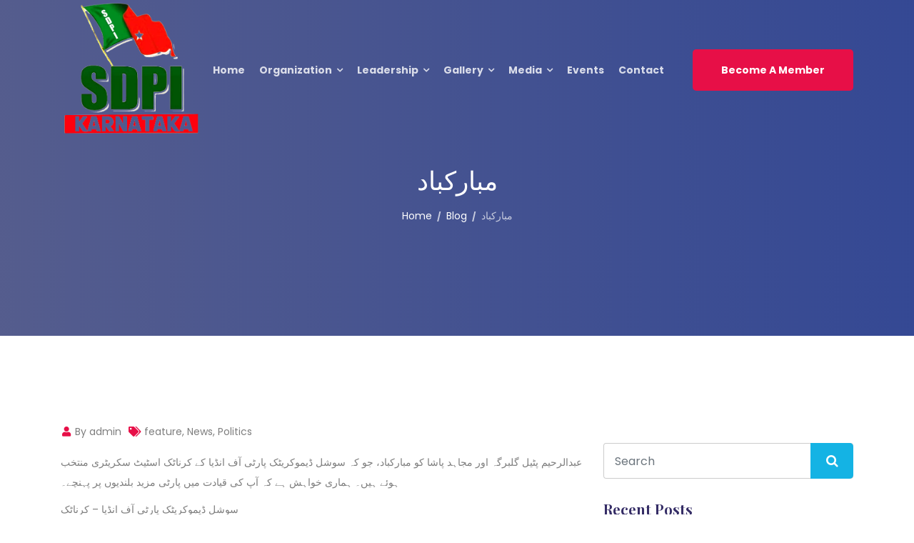

--- FILE ---
content_type: text/html; charset=UTF-8
request_url: https://sdpikarnataka.in/2023/11/18/%D9%85%D8%A8%D8%A7%D8%B1%DA%A9%D8%A8%D8%A7%D8%AF/
body_size: 22307
content:
<!doctype html><html
lang="en-US"><head><meta
charset="UTF-8"><meta
name="viewport" content="width=device-width, initial-scale=1"><link
rel="profile" href="https://gmpg.org/xfn/11"><meta
name='robots' content='index, follow, max-image-preview:large, max-snippet:-1, max-video-preview:-1' /><title>مبارکباد - Political Party | SDPI | SDPI Karnataka | SDPI bangalore</title><link
rel="canonical" href="https://sdpikarnataka.in/2023/11/18/مبارکباد/" /><meta
property="og:locale" content="en_US" /><meta
property="og:type" content="article" /><meta
property="og:title" content="مبارکباد - Political Party | SDPI | SDPI Karnataka | SDPI bangalore" /><meta
property="og:description" content="عبدالرحیم پٹیل گلبرگہ اور مجاہد پاشا کو مبارکباد، جو کہ سوشل ڈیموکریٹک پارٹی آف انڈیا کے کرناٹک اسٹیٹ سکریٹری منتخب ہوئے ہیں۔ ہماری خواہش ہے کہ آپ کی قیادت میں" /><meta
property="og:url" content="https://sdpikarnataka.in/2023/11/18/مبارکباد/" /><meta
property="og:site_name" content="Political Party | SDPI | SDPI Karnataka | SDPI bangalore" /><meta
property="article:published_time" content="2023-11-18T11:42:13+00:00" /><meta
property="article:modified_time" content="2023-11-18T12:08:21+00:00" /><meta
name="author" content="admin" /><meta
name="twitter:card" content="summary_large_image" /><meta
name="twitter:label1" content="Written by" /><meta
name="twitter:data1" content="admin" /> <script type="application/ld+json" class="yoast-schema-graph">{"@context":"https://schema.org","@graph":[{"@type":"Article","@id":"https://sdpikarnataka.in/2023/11/18/%d9%85%d8%a8%d8%a7%d8%b1%da%a9%d8%a8%d8%a7%d8%af/#article","isPartOf":{"@id":"https://sdpikarnataka.in/2023/11/18/%d9%85%d8%a8%d8%a7%d8%b1%da%a9%d8%a8%d8%a7%d8%af/"},"author":{"name":"admin","@id":"https://sdpikarnataka.in/#/schema/person/fbf24b20b74ef247a5124f8c8ce2bc99"},"headline":"مبارکباد","datePublished":"2023-11-18T11:42:13+00:00","dateModified":"2023-11-18T12:08:21+00:00","mainEntityOfPage":{"@id":"https://sdpikarnataka.in/2023/11/18/%d9%85%d8%a8%d8%a7%d8%b1%da%a9%d8%a8%d8%a7%d8%af/"},"wordCount":1,"commentCount":0,"publisher":{"@id":"https://sdpikarnataka.in/#organization"},"keywords":["#SDPIKarnataka"],"articleSection":["feature","News","Politics"],"inLanguage":"en-US","potentialAction":[{"@type":"CommentAction","name":"Comment","target":["https://sdpikarnataka.in/2023/11/18/%d9%85%d8%a8%d8%a7%d8%b1%da%a9%d8%a8%d8%a7%d8%af/#respond"]}]},{"@type":"WebPage","@id":"https://sdpikarnataka.in/2023/11/18/%d9%85%d8%a8%d8%a7%d8%b1%da%a9%d8%a8%d8%a7%d8%af/","url":"https://sdpikarnataka.in/2023/11/18/%d9%85%d8%a8%d8%a7%d8%b1%da%a9%d8%a8%d8%a7%d8%af/","name":"مبارکباد - Political Party | SDPI | SDPI Karnataka | SDPI bangalore","isPartOf":{"@id":"https://sdpikarnataka.in/#website"},"datePublished":"2023-11-18T11:42:13+00:00","dateModified":"2023-11-18T12:08:21+00:00","breadcrumb":{"@id":"https://sdpikarnataka.in/2023/11/18/%d9%85%d8%a8%d8%a7%d8%b1%da%a9%d8%a8%d8%a7%d8%af/#breadcrumb"},"inLanguage":"en-US","potentialAction":[{"@type":"ReadAction","target":["https://sdpikarnataka.in/2023/11/18/%d9%85%d8%a8%d8%a7%d8%b1%da%a9%d8%a8%d8%a7%d8%af/"]}]},{"@type":"BreadcrumbList","@id":"https://sdpikarnataka.in/2023/11/18/%d9%85%d8%a8%d8%a7%d8%b1%da%a9%d8%a8%d8%a7%d8%af/#breadcrumb","itemListElement":[{"@type":"ListItem","position":1,"name":"Home","item":"https://sdpikarnataka.in/"},{"@type":"ListItem","position":2,"name":"News","item":"https://sdpikarnataka.in/news/"},{"@type":"ListItem","position":3,"name":"مبارکباد"}]},{"@type":"WebSite","@id":"https://sdpikarnataka.in/#website","url":"https://sdpikarnataka.in/","name":"Political Party | SDPI | SDPI Karnataka | SDPI bangalore","description":"Political Party","publisher":{"@id":"https://sdpikarnataka.in/#organization"},"potentialAction":[{"@type":"SearchAction","target":{"@type":"EntryPoint","urlTemplate":"https://sdpikarnataka.in/?s={search_term_string}"},"query-input":{"@type":"PropertyValueSpecification","valueRequired":true,"valueName":"search_term_string"}}],"inLanguage":"en-US"},{"@type":"Organization","@id":"https://sdpikarnataka.in/#organization","name":"Political Party | SDPI | SDPI Karnataka | SDPI bangalore","url":"https://sdpikarnataka.in/","logo":{"@type":"ImageObject","inLanguage":"en-US","@id":"https://sdpikarnataka.in/#/schema/logo/image/","url":"https://sdpikarnataka.in/wp-content/uploads/2023/03/SDPI-STATE-copy-1.png","contentUrl":"https://sdpikarnataka.in/wp-content/uploads/2023/03/SDPI-STATE-copy-1.png","width":150,"height":150,"caption":"Political Party | SDPI | SDPI Karnataka | SDPI bangalore"},"image":{"@id":"https://sdpikarnataka.in/#/schema/logo/image/"}},{"@type":"Person","@id":"https://sdpikarnataka.in/#/schema/person/fbf24b20b74ef247a5124f8c8ce2bc99","name":"admin","image":{"@type":"ImageObject","inLanguage":"en-US","@id":"https://sdpikarnataka.in/#/schema/person/image/","url":"https://secure.gravatar.com/avatar/e059e07e6ed8857b6586669ed1dd2aab5ed29f74536977ae1125ac2c9b8bd9c0?s=96&d=mm&r=g","contentUrl":"https://secure.gravatar.com/avatar/e059e07e6ed8857b6586669ed1dd2aab5ed29f74536977ae1125ac2c9b8bd9c0?s=96&d=mm&r=g","caption":"admin"},"sameAs":["https://sdpikarnataka.in"],"url":"https://sdpikarnataka.in/author/admin_kl81oq43/"}]}</script> <link
rel="amphtml" href="https://sdpikarnataka.in/2023/11/18/%d9%85%d8%a8%d8%a7%d8%b1%da%a9%d8%a8%d8%a7%d8%af/amp/" /><meta
name="generator" content="AMP for WP 1.1.2"/><link
rel='dns-prefetch' href='//fonts.googleapis.com' /><link
rel="alternate" type="application/rss+xml" title="Political Party | SDPI | SDPI Karnataka | SDPI bangalore &raquo; Feed" href="https://sdpikarnataka.in/feed/" /><link
rel="alternate" type="application/rss+xml" title="Political Party | SDPI | SDPI Karnataka | SDPI bangalore &raquo; Comments Feed" href="https://sdpikarnataka.in/comments/feed/" /><link
rel="alternate" type="text/calendar" title="Political Party | SDPI | SDPI Karnataka | SDPI bangalore &raquo; iCal Feed" href="https://sdpikarnataka.in/events/?ical=1" /><link
rel="alternate" type="application/rss+xml" title="Political Party | SDPI | SDPI Karnataka | SDPI bangalore &raquo; مبارکباد Comments Feed" href="https://sdpikarnataka.in/2023/11/18/%d9%85%d8%a8%d8%a7%d8%b1%da%a9%d8%a8%d8%a7%d8%af/feed/" /><link
rel="alternate" title="oEmbed (JSON)" type="application/json+oembed" href="https://sdpikarnataka.in/wp-json/oembed/1.0/embed?url=https%3A%2F%2Fsdpikarnataka.in%2F2023%2F11%2F18%2F%25d9%2585%25d8%25a8%25d8%25a7%25d8%25b1%25da%25a9%25d8%25a8%25d8%25a7%25d8%25af%2F" /><link
rel="alternate" title="oEmbed (XML)" type="text/xml+oembed" href="https://sdpikarnataka.in/wp-json/oembed/1.0/embed?url=https%3A%2F%2Fsdpikarnataka.in%2F2023%2F11%2F18%2F%25d9%2585%25d8%25a8%25d8%25a7%25d8%25b1%25da%25a9%25d8%25a8%25d8%25a7%25d8%25af%2F&#038;format=xml" /><style id='wp-img-auto-sizes-contain-inline-css' type='text/css'>img:is([sizes=auto i],[sizes^="auto," i]){contain-intrinsic-size:3000px 1500px}</style><style id='wp-emoji-styles-inline-css' type='text/css'>img.wp-smiley,img.emoji{display:inline !important;border:none !important;box-shadow:none !important;height:1em !important;width:1em !important;margin:0
0.07em !important;vertical-align:-0.1em !important;background:none !important;padding:0
!important}</style><link
rel='stylesheet' id='wp-block-library-css' href='https://sdpikarnataka.in/wp-includes/css/dist/block-library/style.min.css?ver=6.9' type='text/css' media='all' /><style id='classic-theme-styles-inline-css' type='text/css'>
/*! This file is auto-generated */
.wp-block-button__link{color:#fff;background-color:#32373c;border-radius:9999px;box-shadow:none;text-decoration:none;padding:calc(.667em + 2px) calc(1.333em+2px);font-size:1.125em}.wp-block-file__button{background:#32373c;color:#fff;text-decoration:none}</style><style id='global-styles-inline-css' type='text/css'>:root{--wp--preset--aspect-ratio--square:1;--wp--preset--aspect-ratio--4-3:4/3;--wp--preset--aspect-ratio--3-4:3/4;--wp--preset--aspect-ratio--3-2:3/2;--wp--preset--aspect-ratio--2-3:2/3;--wp--preset--aspect-ratio--16-9:16/9;--wp--preset--aspect-ratio--9-16:9/16;--wp--preset--color--black:#000;--wp--preset--color--cyan-bluish-gray:#abb8c3;--wp--preset--color--white:#fff;--wp--preset--color--pale-pink:#f78da7;--wp--preset--color--vivid-red:#cf2e2e;--wp--preset--color--luminous-vivid-orange:#ff6900;--wp--preset--color--luminous-vivid-amber:#fcb900;--wp--preset--color--light-green-cyan:#7bdcb5;--wp--preset--color--vivid-green-cyan:#00d084;--wp--preset--color--pale-cyan-blue:#8ed1fc;--wp--preset--color--vivid-cyan-blue:#0693e3;--wp--preset--color--vivid-purple:#9b51e0;--wp--preset--gradient--vivid-cyan-blue-to-vivid-purple:linear-gradient(135deg,rgb(6,147,227) 0%,rgb(155,81,224) 100%);--wp--preset--gradient--light-green-cyan-to-vivid-green-cyan:linear-gradient(135deg,rgb(122,220,180) 0%,rgb(0,208,130) 100%);--wp--preset--gradient--luminous-vivid-amber-to-luminous-vivid-orange:linear-gradient(135deg,rgb(252,185,0) 0%,rgb(255,105,0) 100%);--wp--preset--gradient--luminous-vivid-orange-to-vivid-red:linear-gradient(135deg,rgb(255,105,0) 0%,rgb(207,46,46) 100%);--wp--preset--gradient--very-light-gray-to-cyan-bluish-gray:linear-gradient(135deg,rgb(238,238,238) 0%,rgb(169,184,195) 100%);--wp--preset--gradient--cool-to-warm-spectrum:linear-gradient(135deg,rgb(74,234,220) 0%,rgb(151,120,209) 20%,rgb(207,42,186) 40%,rgb(238,44,130) 60%,rgb(251,105,98) 80%,rgb(254,248,76) 100%);--wp--preset--gradient--blush-light-purple:linear-gradient(135deg,rgb(255,206,236) 0%,rgb(152,150,240) 100%);--wp--preset--gradient--blush-bordeaux:linear-gradient(135deg,rgb(254,205,165) 0%,rgb(254,45,45) 50%,rgb(107,0,62) 100%);--wp--preset--gradient--luminous-dusk:linear-gradient(135deg,rgb(255,203,112) 0%,rgb(199,81,192) 50%,rgb(65,88,208) 100%);--wp--preset--gradient--pale-ocean:linear-gradient(135deg,rgb(255,245,203) 0%,rgb(182,227,212) 50%,rgb(51,167,181) 100%);--wp--preset--gradient--electric-grass:linear-gradient(135deg,rgb(202,248,128) 0%,rgb(113,206,126) 100%);--wp--preset--gradient--midnight:linear-gradient(135deg,rgb(2,3,129) 0%,rgb(40,116,252) 100%);--wp--preset--font-size--small:13px;--wp--preset--font-size--medium:20px;--wp--preset--font-size--large:36px;--wp--preset--font-size--x-large:42px;--wp--preset--spacing--20:0.44rem;--wp--preset--spacing--30:0.67rem;--wp--preset--spacing--40:1rem;--wp--preset--spacing--50:1.5rem;--wp--preset--spacing--60:2.25rem;--wp--preset--spacing--70:3.38rem;--wp--preset--spacing--80:5.06rem;--wp--preset--shadow--natural:6px 6px 9px rgba(0, 0, 0, 0.2);--wp--preset--shadow--deep:12px 12px 50px rgba(0, 0, 0, 0.4);--wp--preset--shadow--sharp:6px 6px 0px rgba(0, 0, 0, 0.2);--wp--preset--shadow--outlined:6px 6px 0px -3px rgb(255, 255, 255), 6px 6px rgb(0, 0, 0);--wp--preset--shadow--crisp:6px 6px 0px rgb(0,0,0)}:where(.is-layout-flex){gap:0.5em}:where(.is-layout-grid){gap:0.5em}body .is-layout-flex{display:flex}.is-layout-flex{flex-wrap:wrap;align-items:center}.is-layout-flex>:is(*,div){margin:0}body .is-layout-grid{display:grid}.is-layout-grid>:is(*,div){margin:0}:where(.wp-block-columns.is-layout-flex){gap:2em}:where(.wp-block-columns.is-layout-grid){gap:2em}:where(.wp-block-post-template.is-layout-flex){gap:1.25em}:where(.wp-block-post-template.is-layout-grid){gap:1.25em}.has-black-color{color:var(--wp--preset--color--black) !important}.has-cyan-bluish-gray-color{color:var(--wp--preset--color--cyan-bluish-gray) !important}.has-white-color{color:var(--wp--preset--color--white) !important}.has-pale-pink-color{color:var(--wp--preset--color--pale-pink) !important}.has-vivid-red-color{color:var(--wp--preset--color--vivid-red) !important}.has-luminous-vivid-orange-color{color:var(--wp--preset--color--luminous-vivid-orange) !important}.has-luminous-vivid-amber-color{color:var(--wp--preset--color--luminous-vivid-amber) !important}.has-light-green-cyan-color{color:var(--wp--preset--color--light-green-cyan) !important}.has-vivid-green-cyan-color{color:var(--wp--preset--color--vivid-green-cyan) !important}.has-pale-cyan-blue-color{color:var(--wp--preset--color--pale-cyan-blue) !important}.has-vivid-cyan-blue-color{color:var(--wp--preset--color--vivid-cyan-blue) !important}.has-vivid-purple-color{color:var(--wp--preset--color--vivid-purple) !important}.has-black-background-color{background-color:var(--wp--preset--color--black) !important}.has-cyan-bluish-gray-background-color{background-color:var(--wp--preset--color--cyan-bluish-gray) !important}.has-white-background-color{background-color:var(--wp--preset--color--white) !important}.has-pale-pink-background-color{background-color:var(--wp--preset--color--pale-pink) !important}.has-vivid-red-background-color{background-color:var(--wp--preset--color--vivid-red) !important}.has-luminous-vivid-orange-background-color{background-color:var(--wp--preset--color--luminous-vivid-orange) !important}.has-luminous-vivid-amber-background-color{background-color:var(--wp--preset--color--luminous-vivid-amber) !important}.has-light-green-cyan-background-color{background-color:var(--wp--preset--color--light-green-cyan) !important}.has-vivid-green-cyan-background-color{background-color:var(--wp--preset--color--vivid-green-cyan) !important}.has-pale-cyan-blue-background-color{background-color:var(--wp--preset--color--pale-cyan-blue) !important}.has-vivid-cyan-blue-background-color{background-color:var(--wp--preset--color--vivid-cyan-blue) !important}.has-vivid-purple-background-color{background-color:var(--wp--preset--color--vivid-purple) !important}.has-black-border-color{border-color:var(--wp--preset--color--black) !important}.has-cyan-bluish-gray-border-color{border-color:var(--wp--preset--color--cyan-bluish-gray) !important}.has-white-border-color{border-color:var(--wp--preset--color--white) !important}.has-pale-pink-border-color{border-color:var(--wp--preset--color--pale-pink) !important}.has-vivid-red-border-color{border-color:var(--wp--preset--color--vivid-red) !important}.has-luminous-vivid-orange-border-color{border-color:var(--wp--preset--color--luminous-vivid-orange) !important}.has-luminous-vivid-amber-border-color{border-color:var(--wp--preset--color--luminous-vivid-amber) !important}.has-light-green-cyan-border-color{border-color:var(--wp--preset--color--light-green-cyan) !important}.has-vivid-green-cyan-border-color{border-color:var(--wp--preset--color--vivid-green-cyan) !important}.has-pale-cyan-blue-border-color{border-color:var(--wp--preset--color--pale-cyan-blue) !important}.has-vivid-cyan-blue-border-color{border-color:var(--wp--preset--color--vivid-cyan-blue) !important}.has-vivid-purple-border-color{border-color:var(--wp--preset--color--vivid-purple) !important}.has-vivid-cyan-blue-to-vivid-purple-gradient-background{background:var(--wp--preset--gradient--vivid-cyan-blue-to-vivid-purple) !important}.has-light-green-cyan-to-vivid-green-cyan-gradient-background{background:var(--wp--preset--gradient--light-green-cyan-to-vivid-green-cyan) !important}.has-luminous-vivid-amber-to-luminous-vivid-orange-gradient-background{background:var(--wp--preset--gradient--luminous-vivid-amber-to-luminous-vivid-orange) !important}.has-luminous-vivid-orange-to-vivid-red-gradient-background{background:var(--wp--preset--gradient--luminous-vivid-orange-to-vivid-red) !important}.has-very-light-gray-to-cyan-bluish-gray-gradient-background{background:var(--wp--preset--gradient--very-light-gray-to-cyan-bluish-gray) !important}.has-cool-to-warm-spectrum-gradient-background{background:var(--wp--preset--gradient--cool-to-warm-spectrum) !important}.has-blush-light-purple-gradient-background{background:var(--wp--preset--gradient--blush-light-purple) !important}.has-blush-bordeaux-gradient-background{background:var(--wp--preset--gradient--blush-bordeaux) !important}.has-luminous-dusk-gradient-background{background:var(--wp--preset--gradient--luminous-dusk) !important}.has-pale-ocean-gradient-background{background:var(--wp--preset--gradient--pale-ocean) !important}.has-electric-grass-gradient-background{background:var(--wp--preset--gradient--electric-grass) !important}.has-midnight-gradient-background{background:var(--wp--preset--gradient--midnight) !important}.has-small-font-size{font-size:var(--wp--preset--font-size--small) !important}.has-medium-font-size{font-size:var(--wp--preset--font-size--medium) !important}.has-large-font-size{font-size:var(--wp--preset--font-size--large) !important}.has-x-large-font-size{font-size:var(--wp--preset--font-size--x-large) !important}:where(.wp-block-post-template.is-layout-flex){gap:1.25em}:where(.wp-block-post-template.is-layout-grid){gap:1.25em}:where(.wp-block-term-template.is-layout-flex){gap:1.25em}:where(.wp-block-term-template.is-layout-grid){gap:1.25em}:where(.wp-block-columns.is-layout-flex){gap:2em}:where(.wp-block-columns.is-layout-grid){gap:2em}:root :where(.wp-block-pullquote){font-size:1.5em;line-height:1.6}</style><link
rel='stylesheet' id='contact-form-7-css' href='https://sdpikarnataka.in/wp-content/cache/wp-super-minify/css/3696748672f4016930bb3275ee42c31e.css?ver=6.1.4' type='text/css' media='all' /><link
rel='stylesheet' id='flaticon-css' href='https://sdpikarnataka.in/wp-content/cache/wp-super-minify/css/4e2f9dada08789fe90df488aa61d84c0.css?ver=1.0.%207' type='text/css' media='all' /><link
rel='stylesheet' id='owl-carousel-css' href='https://sdpikarnataka.in/wp-content/plugins/harnold-master/assets/css/owl.carousel.min.css?ver=1.0.%207' type='text/css' media='all' /><link
rel='stylesheet' id='fontawesome-css' href='https://sdpikarnataka.in/wp-content/plugins/harnold-master/assets/css/font-awesome.min.css?ver=5.12.0' type='text/css' media='all' /><link
rel='stylesheet' id='harnold-master-main-style-css' href='https://sdpikarnataka.in/wp-content/cache/wp-super-minify/css/4e9fe1167a0c1bde5a275e9ffe0a4b25.css?ver=1.0.%207' type='text/css' media='all' /><link
rel='stylesheet' id='dashicons-css' href='https://sdpikarnataka.in/wp-includes/css/dashicons.min.css?ver=6.9' type='text/css' media='all' /><link
rel='stylesheet' id='post-views-counter-frontend-css' href='https://sdpikarnataka.in/wp-content/plugins/post-views-counter/css/frontend.min.css?ver=1.4.8' type='text/css' media='all' /><link
rel='stylesheet' id='tribe-events-v2-single-skeleton-css' href='https://sdpikarnataka.in/wp-content/plugins/the-events-calendar/src/resources/css/tribe-events-single-skeleton.min.css?ver=6.9.0' type='text/css' media='all' /><link
rel='stylesheet' id='tribe-events-v2-single-skeleton-full-css' href='https://sdpikarnataka.in/wp-content/plugins/the-events-calendar/src/resources/css/tribe-events-single-full.min.css?ver=6.9.0' type='text/css' media='all' /><link
rel='stylesheet' id='tec-events-elementor-widgets-base-styles-css' href='https://sdpikarnataka.in/wp-content/plugins/the-events-calendar/src/resources/css/integrations/plugins/elementor/widgets/widget-base.min.css?ver=6.9.0' type='text/css' media='all' /><link
rel='stylesheet' id='bim-plugin-style-css' href='https://sdpikarnataka.in/wp-content/cache/wp-super-minify/css/8eedf18d1459b056cf94dbad8a5eb434.css?ver=1.0.0' type='text/css' media='all' /><link
rel='stylesheet' id='harnold-google-fonts-css' href='//fonts.googleapis.com/css?family=Poppins%3A400%7CPoppins%3A700%7CPlayfair+Display%3A400%7CPlayfair+Display%3A500%7CPlayfair+Display%3A600%7CPlayfair+Display%3A700%7CPlayfair+Display%3A800' type='text/css' media='all' /><link
rel='stylesheet' id='animate-css' href='https://sdpikarnataka.in/wp-content/cache/wp-super-minify/css/33e202c2fbb59fd2bd77a4f6078aa3ab.css?ver=1768995858' type='text/css' media='all' /><link
rel='stylesheet' id='bootstrap-css' href='https://sdpikarnataka.in/wp-content/themes/harnold/assets/css/bootstrap.min.css?ver=1768995858' type='text/css' media='all' /><link
rel='stylesheet' id='font-awesome-css' href='https://sdpikarnataka.in/wp-content/plugins/elementor/assets/lib/font-awesome/css/font-awesome.min.css?ver=4.7.0' type='text/css' media='all' /><link
rel='stylesheet' id='magnific-popup-css' href='https://sdpikarnataka.in/wp-content/cache/wp-super-minify/css/edc86e2126b51ea7b5db4bd3cc8df517.css?ver=1768995858' type='text/css' media='all' /><link
rel='stylesheet' id='harnold-default-style-css' href='https://sdpikarnataka.in/wp-content/cache/wp-super-minify/css/6f7bb2229e3904f9b1d635210b6280d0.css?ver=1768995858' type='text/css' media='all' /><link
rel='stylesheet' id='harnold-main-style-css' href='https://sdpikarnataka.in/wp-content/cache/wp-super-minify/css/34fd694ee8917336150e4596e7bf3923.css?ver=1768995858' type='text/css' media='all' /><link
rel='stylesheet' id='harnold-responsive-css' href='https://sdpikarnataka.in/wp-content/cache/wp-super-minify/css/a382d58f9ec2be44297fcde3c243d3f6.css?ver=1768995858' type='text/css' media='all' /><link
rel='stylesheet' id='harnold-style-css' href='https://sdpikarnataka.in/wp-content/cache/wp-super-minify/css/8af45acf8fd232460d7a68046c0710e1.css?ver=6.9' type='text/css' media='all' /><style id='harnold-style-inline-css' type='text/css'>.page-content-wrap-8122{padding-top:100px;padding-bottom:100px;background-color:#fff}.page-content-inner-8122{background-color:#fff}.preloader-inner{background-color:#fff}.breadcrumb-area{background-image:url();background-position:center bottom;background-repeat:no-repeat;background-size:cover;background-attachment:scroll}.breadcrumb-area:before{background-color:transparent}.navbar-area.navbar-default .nav-container .navbar-collapse .navbar-nav li a,.navbar-area.navbar-default .nav-container .navbar-collapse .navbar-nav li.menu-item-has-children:before{color:rgba(255,255,255,0.8)}.navbar-area.navbar-default .container.nav-container,.navbar-area.navbar-default{background-color:#16327a}.navbar-area.navbar-default .nav-container .navbar-collapse .navbar-nav li.menu-item-has-children .sub-menu li
a{background-color:#fff;color:#333}.navbar-area.navbar-default .nav-container .navbar-collapse .navbar-nav li.menu-item-has-children .sub-menu li a:hover{background-color:#e70f47;color:#fff}.navbar-area.navbar-default .nav-container .navbar-collapse .navbar-nav li a:hover,.navbar-area.navbar-default .nav-container .navbar-collapse .navbar-nav li:hover a,.navbar-area.navbar-default .nav-container .navbar-collapse .navbar-nav li:hover.menu-item-has-children:before{color:#e70f47}.navbar-area.navbar-default .nav-container .navbar-collapse .navbar-nav li.menu-item-has-children .sub-menu{border-bottom-color:#e70f47}.header-style-01 .navbar-area.nav-style-02 .nav-container .navbar-collapse .navbar-nav li a,.header-style-01 .navbar-area.nav-style-02 .nav-container .navbar-collapse .navbar-nav li.menu-item-has-children:before{color:rgba(255,255,255,0.8)}.header-style-01 .navbar-area.nav-style-02,.header-style-01 .navbar-area.nav-style-02 .nav-container{background-color:transparent}.header-style-01 .navbar-area.nav-style-02 .nav-container .navbar-collapse .navbar-nav li.menu-item-has-children .sub-menu li
a{background-color:#fff;color:#333}.header-style-01 .navbar-area.nav-style-02 .nav-container .navbar-collapse .navbar-nav li.menu-item-has-children .sub-menu li a:hover{background-color:#14b3e4;color:#fff}.header-style-01 .navbar-area.nav-style-02 .nav-container .nav-right-content ul li
a{color:rgba(255,255,255,0.8)}.header-style-01 .navbar-area.nav-style-02 .nav-container .navbar-collapse .navbar-nav li a:hover,.header-style-01 .navbar-area.nav-style-02 .nav-container .navbar-collapse .navbar-nav li:hover a,.header-style-01 .navbar-area.nav-style-02 .nav-container .navbar-collapse .navbar-nav li:hover.menu-item-has-children:before{color:#14b3e4}.header-style-01 .navbar-area.nav-style-02 .nav-container .navbar-collapse .navbar-nav li.menu-item-has-children .sub-menu{border-bottom-color:#e70f47}.header-style-01 .navbar-area.nav-style-02 .nav-container .nav-right-content .btn-wrapper .boxed-btn.reverse-color{background-color:#14b3e4;color:#fff}.header-style-01 .navbar-area.nav-style-02 .nav-container .nav-right-content .btn-wrapper .boxed-btn.reverse-color:hover{background-color:#e70f47;color:#fff}.header-style-02 .topbar-area{background-color:#16327a;color:#fff}.header-style-02 .topbar-area .social-link ul li,.header-style-02 .topbar-area .top-social-icon li,.header-style-02 .topbar-area .top-link li,.header-style-02 .topbar-area .info-items
li{color:#fff}.header-style-02 .topbar-area .social-link ul li:hover,.header-style-02 .topbar-area .top-social-icon li:hover,.header-style-02 .topbar-area .top-link li:hover,.header-style-02 .topbar-area .info-items li:hover{color:#14b3e4}.header-style-02 .topbar-area .info-items li
i{color:#14b3e4}.header-style-02 .navbar-area.nav-style-02 .nav-container .navbar-collapse .navbar-nav li a,.header-style-02 .navbar-area.nav-style-02 .nav-container .navbar-collapse .navbar-nav li.menu-item-has-children:before,.header-style-02 .navbar-area .nav-container .nav-right-content .icon-part ul li a
i{color:rgba(255,255,255,0.8)}.header-style-02 .navbar-area.nav-style-02{background-color:transparent}.header-style-02 .navbar-area.nav-style-02 .nav-container .navbar-collapse .navbar-nav li.menu-item-has-children .sub-menu li
a{background-color:#fff;color:#333}.header-style-02 .navbar-area.nav-style-02 .nav-container .navbar-collapse .navbar-nav li.menu-item-has-children .sub-menu li a:hover{background-color:#14b3e4;color:#fff}.header-style-02 .navbar-area.nav-style-02 .nav-container .navbar-collapse .navbar-nav li.menu-item-has-children .sub-menu{border-bottom-color:#14b3e4}.header-style-02 .navbar-area.nav-style-02 .nav-container .navbar-collapse .navbar-nav li a:hover,.header-style-02 .navbar-area.nav-style-02 .nav-container .navbar-collapse .navbar-nav li:hover a,.header-style-02 .navbar-area.nav-style-02 .nav-container .navbar-collapse .navbar-nav li:hover.menu-item-has-children:before{color:#14b3e4}.header-style-02 .navbar-area.nav-style-02 .nav-container .nav-right-content .btn-wrapper .boxed-btn{background-color:#e70f47;color:#fff}.header-style-02 .navbar-area.nav-style-02 .nav-container .nav-right-content .btn-wrapper .boxed-btn:hover{background-color:#14b3e4;color:#fff}.widget .widget-title:after{background-color:#e70f47}.widget .widget-title,.widget_rss ul li a.rsswidget,.widget .recent_post_item li.single-recent-post-item .content .title>a,.harnold-event-organizer .tribe-events-single-section-title,.harnold-event-info .tribe-events-single-section-title{color:#352d66}.widget ul li a,.widget ul li,.widget p,.widget .table td,.widget .table th,.widget caption,.widget .wp-calendar-nav-prev a,.widget_tag_cloud .tagcloud a,.calendar_wrap table td,.calendar_wrap table tr,.widget_categories ul li a:before{color:#333}.footer-area.footer-style-01 .footer-top{background-color:#1e193b;border-bottom-color:#726c94}.widget.footer-widget p,.widget.footer-widget.widget_calendar caption,.widget.footer-widget.widget_calendar th,.widget.footer-widget.widget_calendar td,.footer-widget.widget p,.footer-widget.widget a,.footer-widget.widget,.widget.footer-widget ul li a,.widget.footer-widget ul li,.widget_tag_cloud.footer-widget .tagcloud
a{color:rgba(255,255,255,0.9)}.widget.footer-widget .widget-title,.widget.footer-widget .widget-title a,.footer-widget.widget_rss ul li a.rsswidget,.footer-widget.widget .recent_post_item li.single-recent-post-item .content .title>a{color:rgba(255,255,255,0.9)}.footer-widget.widget_tag_cloud .tagcloud a:hover{background-color:var(--secondary-color);color:#fff !important;border-color:var(--secondary-color)}.copyright-area{background-color:#1e193b;color:rgba(255,255,255,0.6)}.error_page_content_area{background-color:#fff;padding-top:120px;padding-bottom:120px}.blog-page-content-area{background-color:#fff;padding-top:120px;padding-bottom:120px}.blog-details-page{background-color:#fff;padding-top:120px;padding-bottom:120px}.archive-page-content-area{background-color:#fff;padding-top:120px;padding-bottom:120px}.search-page-content-area{background-color:#fff;padding-top:120px;padding-bottom:120px}.harnold-events-single{background-color:#fff;padding-top:120px !important;padding-bottom:120px !important;margin-bottom:0 !important}.donation-archive-page-content-area{background-color:#fff;padding-top:120px !important;padding-bottom:120px !important}.harnold-donation-single-wrapper{background-color:#fff;padding-top:120px !important;padding-bottom:120px !important;margin-bottom:0 !important}html,body{font-family:"Poppins",sans-serif}body,p{font-size:14px;line-height:26px;font-weight:normal}:root{--body-font:"Poppins",sans-serif}h1,h2,h3,h4,h5,h6{font-family:"Playfair Display",sans-serif;font-weight:normal}:root{--heading-font:"Playfair Display",sans-serif}:root{--main-color-two:#16327a;--main-color-one:#e70f47;--secondary-color:#14b3e4;--heading-color:#000;--paragraph-color:#7e7e7e}</style><link
rel='stylesheet' id='tablepress-default-css' href='https://sdpikarnataka.in/wp-content/cache/wp-super-minify/css/42e723a2ef5df7f77056d0515e81c1d3.css?ver=3.0.1' type='text/css' media='all' /><link
rel='stylesheet' id='__EPYT__style-css' href='https://sdpikarnataka.in/wp-content/plugins/youtube-embed-plus/styles/ytprefs.min.css?ver=14.2.1.3' type='text/css' media='all' /><style id='__EPYT__style-inline-css' type='text/css'>.epyt-gallery-thumb{width:33.333%}</style> <script type="text/javascript" src="https://sdpikarnataka.in/wp-includes/js/jquery/jquery.min.js?ver=3.7.1" id="jquery-core-js"></script> <script type="text/javascript" src="https://sdpikarnataka.in/wp-includes/js/jquery/jquery-migrate.min.js?ver=3.4.1" id="jquery-migrate-js"></script> <script type="text/javascript" id="__ytprefs__-js-extra">var _EPYT_={"ajaxurl":"https://sdpikarnataka.in/wp-admin/admin-ajax.php","security":"f0ae899647","gallery_scrolloffset":"20","eppathtoscripts":"https://sdpikarnataka.in/wp-content/plugins/youtube-embed-plus/scripts/","eppath":"https://sdpikarnataka.in/wp-content/plugins/youtube-embed-plus/","epresponsiveselector":"[\"iframe.__youtube_prefs_widget__\"]","epdovol":"1","version":"14.2.1.3","evselector":"iframe.__youtube_prefs__[src], iframe[src*=\"youtube.com/embed/\"], iframe[src*=\"youtube-nocookie.com/embed/\"]","ajax_compat":"","maxres_facade":"eager","ytapi_load":"light","pause_others":"","stopMobileBuffer":"1","facade_mode":"","not_live_on_channel":"","vi_active":"","vi_js_posttypes":[]};</script> <script type="text/javascript" src="https://sdpikarnataka.in/wp-content/plugins/youtube-embed-plus/scripts/ytprefs.min.js?ver=14.2.1.3" id="__ytprefs__-js"></script> <script type="text/javascript" id="wvw1072front.js5648-js-extra">var wvw_local_data={"add_url":"https://sdpikarnataka.in/wp-admin/post-new.php?post_type=event","ajaxurl":"https://sdpikarnataka.in/wp-admin/admin-ajax.php"};</script> <script type="text/javascript" src="https://sdpikarnataka.in/wp-content/plugins/wp-visitors-widget/modules/js/front.js?ver=6.9" id="wvw1072front.js5648-js"></script> <link
rel="https://api.w.org/" href="https://sdpikarnataka.in/wp-json/" /><link
rel="alternate" title="JSON" type="application/json" href="https://sdpikarnataka.in/wp-json/wp/v2/posts/8122" /><link
rel="EditURI" type="application/rsd+xml" title="RSD" href="https://sdpikarnataka.in/xmlrpc.php?rsd" /><meta
name="generator" content="WordPress 6.9" /><link
rel='shortlink' href='https://sdpikarnataka.in/?p=8122' /><meta
name="generator" content="Redux 4.5.4" /> <script type="text/javascript">var StrCPVisits_page_data={'abort':'false','title':'مبارکباد',};</script> <meta
name="tec-api-version" content="v1"><meta
name="tec-api-origin" content="https://sdpikarnataka.in"><link
rel="alternate" href="https://sdpikarnataka.in/wp-json/tribe/events/v1/" /><meta
name="generator" content="Elementor 3.34.2; features: additional_custom_breakpoints; settings: css_print_method-external, google_font-enabled, font_display-auto"><style>.e-con.e-parent:nth-of-type(n+4):not(.e-lazyloaded):not(.e-no-lazyload),
.e-con.e-parent:nth-of-type(n+4):not(.e-lazyloaded):not(.e-no-lazyload) *{background-image:none !important}@media screen and (max-height: 1024px){.e-con.e-parent:nth-of-type(n+3):not(.e-lazyloaded):not(.e-no-lazyload),
.e-con.e-parent:nth-of-type(n+3):not(.e-lazyloaded):not(.e-no-lazyload) *{background-image:none !important}}@media screen and (max-height: 640px){.e-con.e-parent:nth-of-type(n+2):not(.e-lazyloaded):not(.e-no-lazyload),
.e-con.e-parent:nth-of-type(n+2):not(.e-lazyloaded):not(.e-no-lazyload) *{background-image:none !important}}</style><meta
name="generator" content="Powered by Slider Revolution 6.5.19 - responsive, Mobile-Friendly Slider Plugin for WordPress with comfortable drag and drop interface." /><link
rel="icon" href="https://sdpikarnataka.in/wp-content/uploads/2023/03/logo-removebg-preview-1-150x150.png" sizes="32x32" /><link
rel="icon" href="https://sdpikarnataka.in/wp-content/uploads/2023/03/logo-removebg-preview-1.png" sizes="192x192" /><link
rel="apple-touch-icon" href="https://sdpikarnataka.in/wp-content/uploads/2023/03/logo-removebg-preview-1.png" /><meta
name="msapplication-TileImage" content="https://sdpikarnataka.in/wp-content/uploads/2023/03/logo-removebg-preview-1.png" /> <script>function setREVStartSize(e){window.RSIW=window.RSIW===undefined?window.innerWidth:window.RSIW;window.RSIH=window.RSIH===undefined?window.innerHeight:window.RSIH;try{var pw=document.getElementById(e.c).parentNode.offsetWidth,newh;pw=pw===0||isNaN(pw)?window.RSIW:pw;e.tabw=e.tabw===undefined?0:parseInt(e.tabw);e.thumbw=e.thumbw===undefined?0:parseInt(e.thumbw);e.tabh=e.tabh===undefined?0:parseInt(e.tabh);e.thumbh=e.thumbh===undefined?0:parseInt(e.thumbh);e.tabhide=e.tabhide===undefined?0:parseInt(e.tabhide);e.thumbhide=e.thumbhide===undefined?0:parseInt(e.thumbhide);e.mh=e.mh===undefined||e.mh==""||e.mh==="auto"?0:parseInt(e.mh,0);if(e.layout==="fullscreen"||e.l==="fullscreen")
newh=Math.max(e.mh,window.RSIH);else{e.gw=Array.isArray(e.gw)?e.gw:[e.gw];for(var i in e.rl)if(e.gw[i]===undefined||e.gw[i]===0)e.gw[i]=e.gw[i-1];e.gh=e.el===undefined||e.el===""||(Array.isArray(e.el)&&e.el.length==0)?e.gh:e.el;e.gh=Array.isArray(e.gh)?e.gh:[e.gh];for(var i in e.rl)if(e.gh[i]===undefined||e.gh[i]===0)e.gh[i]=e.gh[i-1];var nl=new Array(e.rl.length),ix=0,sl;e.tabw=e.tabhide>=pw?0:e.tabw;e.thumbw=e.thumbhide>=pw?0:e.thumbw;e.tabh=e.tabhide>=pw?0:e.tabh;e.thumbh=e.thumbhide>=pw?0:e.thumbh;for(var i in e.rl)nl[i]=e.rl[i]<window.RSIW?0:e.rl[i];sl=nl[0];for(var i in nl)if(sl>nl[i]&&nl[i]>0){sl=nl[i];ix=i;}
var m=pw>(e.gw[ix]+e.tabw+e.thumbw)?1:(pw-(e.tabw+e.thumbw))/(e.gw[ix]);newh=(e.gh[ix]*m)+(e.tabh+e.thumbh);}
var el=document.getElementById(e.c);if(el!==null&&el)el.style.height=newh+"px";el=document.getElementById(e.c+"_wrapper");if(el!==null&&el){el.style.height=newh+"px";el.style.display="block";}}catch(e){console.log("Failure at Presize of Slider:"+e)}};</script> </head><body
class="wp-singular post-template-default single single-post postid-8122 single-format-standard wp-custom-logo wp-theme-harnold tribe-no-js elementor-default elementor-kit-8"><div
class="body-overlay" id="body-overlay"></div><div
class="search-popup" id="search-popup"><form
action="https://sdpikarnataka.in/" class="search-form"><div
class="form-group">
<input
type="text" name="s" class="form-control" placeholder="Search...."></div>
<button
class="close-btn border-none" ><i
class="fas fa-search"></i></button></form></div><div
class="back-to-top">
<span
class="back-top"><i
class="fa fa-angle-up"></i></span></div><div
class="preloader" id="preloader"><div
class="preloader-inner"><div
class="center">
<span></span>
<span></span>
<span></span>
<span></span></div></div></div><div
id="page" class="site">
<a
class="skip-link screen-reader-text" href="#content">Skip to content</a><header
id="masthead" class="site-header"><div
class="header-style-02"><nav
class="navbar navbar-area navbar-expand-lg nav-style-02 no-topbar has-nav-button"><div
class="container nav-container"><div
class="responsive-mobile-menu"><div
class="logo-wrapper">
<a
class="site-logo" href="https://sdpikarnataka.in"><img
src="https://sdpikarnataka.in/wp-content/uploads/2023/03/logo-removebg-preview-1.png" alt=""/></a></div>
<button
class="navbar-toggler" type="button" data-toggle="collapse" data-target="#harnold_main_menu" aria-expanded="false" aria-label="Toggle navigation">
<span
class="navbar-toggler-icon"></span>
</button></div><div
id="harnold_main_menu" class="collapse navbar-collapse"><ul
id="menu-primary-menu" class="navbar-nav"><li
id="menu-item-30" class="menu-item menu-item-type-custom menu-item-object-custom menu-item-home menu-item-30"><a
href="https://sdpikarnataka.in">Home</a></li><li
id="menu-item-800" class="menu-item menu-item-type-custom menu-item-object-custom menu-item-has-children menu-item-800"><a>Organization</a><ul
class="sub-menu"><li
id="menu-item-6620" class="menu-item menu-item-type-post_type menu-item-object-page menu-item-6620"><a
href="https://sdpikarnataka.in/about/">About</a></li><li
id="menu-item-6734" class="menu-item menu-item-type-post_type menu-item-object-page menu-item-6734"><a
href="https://sdpikarnataka.in/ideology/">Ideology</a></li></ul></li><li
id="menu-item-799" class="menu-item menu-item-type-custom menu-item-object-custom menu-item-has-children menu-item-799"><a
href="#">Leadership</a><ul
class="sub-menu"><li
id="menu-item-6786" class="menu-item menu-item-type-post_type menu-item-object-page menu-item-6786"><a
href="https://sdpikarnataka.in/state-working-committee-2/">State Working Committee</a></li><li
id="menu-item-6587" class="menu-item menu-item-type-post_type menu-item-object-page menu-item-6587"><a
href="https://sdpikarnataka.in/biography/">State President</a></li></ul></li><li
id="menu-item-6960" class="menu-item menu-item-type-custom menu-item-object-custom menu-item-has-children menu-item-6960"><a
href="#">Gallery</a><ul
class="sub-menu"><li
id="menu-item-6962" class="menu-item menu-item-type-post_type menu-item-object-page menu-item-6962"><a
href="https://sdpikarnataka.in/relief-rescue-work-during-covid-19-2/">Relief/Rescue Work during COVID-19</a></li><li
id="menu-item-6961" class="menu-item menu-item-type-post_type menu-item-object-page menu-item-6961"><a
href="https://sdpikarnataka.in/siddapura-ward-activities-2/">Siddapura Ward Activities</a></li></ul></li><li
id="menu-item-6686" class="menu-item menu-item-type-custom menu-item-object-custom menu-item-has-children menu-item-6686"><a
href="#">Media</a><ul
class="sub-menu"><li
id="menu-item-6689" class="menu-item menu-item-type-post_type menu-item-object-page menu-item-6689"><a
href="https://sdpikarnataka.in/kannada-press-releases-2/">Kannada Press Releases</a></li><li
id="menu-item-6688" class="menu-item menu-item-type-post_type menu-item-object-page menu-item-6688"><a
href="https://sdpikarnataka.in/english-press-releases-2/">English Press Releases</a></li><li
id="menu-item-6687" class="menu-item menu-item-type-post_type menu-item-object-page menu-item-6687"><a
href="https://sdpikarnataka.in/urdu-press-releases-2/">Urdu Press Releases</a></li></ul></li><li
id="menu-item-35" class="menu-item menu-item-type-post_type menu-item-object-page menu-item-35"><a
href="https://sdpikarnataka.in/events/">Events</a></li><li
id="menu-item-6615" class="menu-item menu-item-type-post_type menu-item-object-page menu-item-6615"><a
href="https://sdpikarnataka.in/contact/">Contact</a></li></ul></div><div
class="nav-right-content"><div
class="btn-wrapper">
<a
href="https://sdpikarnataka.in/join" class="boxed-btn">Become a Member</a></div></div></div></nav></div></header><div
class="breadcrumb-area navbar-style-02"><div
class="container"><div
class="row"><div
class="col-lg-12"><div
class="breadcrumb-inner"><h2 class="page-title">مبارکباد</h2><ul
class="page-list"><li><a
href="https://sdpikarnataka.in/">Home</a></li><li><a
href="https://sdpikarnataka.in/news/">Blog</a></li><li><span>مبارکباد</span></li></ul></div></div></div></div></div><div
id="content" class="site-content"><div
id="primary" class="content-area blog-details-page padding-120 "><main
id="main" class="site-main"><div
class="container"><div
class="row"><div
class="col-lg-8"><article
id="post-8122" class="blog-details-item post-8122 post type-post status-publish format-standard hentry category-feature category-news category-politics tag-sdpikarnataka"><div
class="entry-content"><ul
class="post-meta"><li><span
class="byline">  <span
class="author vcard"><a
class="url fn n" href="https://sdpikarnataka.in/author/admin_kl81oq43/"><i
class="fas fa-user"></i> By admin</a></span></span></li><li
class="cat"><i
class="fas fa-tags"></i> <a
href="https://sdpikarnataka.in/category/feature/" rel="category tag">feature</a>, <a
href="https://sdpikarnataka.in/category/news/" rel="category tag">News</a>, <a
href="https://sdpikarnataka.in/category/news/politics/" rel="category tag">Politics</a></li></ul><p>عبدالرحیم پٹیل گلبرگہ اور مجاہد پاشا کو مبارکباد، جو کہ سوشل ڈیموکریٹک پارٹی آف انڈیا کے کرناٹک اسٹیٹ سکریٹری منتخب ہوئے ہیں۔ ہماری خواہش ہے کہ آپ کی قیادت میں پارٹی مزید بلندیوں پر پہنچے۔</p><p>سوشل ڈیموکریٹک پارٹی آف انڈیا &#8211; کرناٹک</p><div
class="post-views content-post post-8122 entry-meta load-static">
<span
class="post-views-icon dashicons dashicons-chart-bar"></span> <span
class="post-views-label">Post Views:</span> <span
class="post-views-count">821</span></div></div><div
class="blog-details-footer"><div
class="left"><ul
class="tags"><li
class="title">Tags:</li><li> <a
href="https://sdpikarnataka.in/tag/sdpikarnataka/" rel="tag">#SDPIKarnataka</a></li></ul></div><div
class="right"><ul
class="social-share"><li
class="title">Share:</li><li><a
class="facebook" href="https://www.facebook.com/sharer/sharer.php?u=https%3A%2F%2Fsdpikarnataka.in%2F2023%2F11%2F18%2F%25d9%2585%25d8%25a8%25d8%25a7%25d8%25b1%25da%25a9%25d8%25a8%25d8%25a7%25d8%25af%2F"><i
class="fab fa-facebook-f"></i></a></li><li><a
class="twitter" href="https://twitter.com/intent/tweet?text=مبارکباد&#038;url=https%3A%2F%2Fsdpikarnataka.in%2F2023%2F11%2F18%2F%25d9%2585%25d8%25a8%25d8%25a7%25d8%25b1%25da%25a9%25d8%25a8%25d8%25a7%25d8%25af%2F&#038;amp"><i
class="fab fa-twitter"></i></a></li><li><a
class="linkedin" href="https://www.linkedin.com/shareArticle?mini=true&#038;url=https%3A%2F%2Fsdpikarnataka.in%2F2023%2F11%2F18%2F%25d9%2585%25d8%25a8%25d8%25a7%25d8%25b1%25da%25a9%25d8%25a8%25d8%25a7%25d8%25af%2F&#038;title=مبارکباد"><i
class="fab fa-linkedin"></i></a></li><li><a
class="pinterest" href="https://pinterest.com/pin/create/button/?url=https%3A%2F%2Fsdpikarnataka.in%2F2023%2F11%2F18%2F%25d9%2585%25d8%25a8%25d8%25a7%25d8%25b1%25da%25a9%25d8%25a8%25d8%25a7%25d8%25af%2F&#038;media=&#038;description=مبارکباد"><i
class="fab fa-pinterest-p"></i></a></li></ul></div></div><div
class="post-navigation-area"><div
class="post-navigation-inner"><div
class="left-content-area ">
<span
class="prev-post">Previous Post</span><h4 class="title"><a
href="https://sdpikarnataka.in/2023/11/18/%e0%b2%ae%e0%b2%be%e0%b2%a8%e0%b3%8d%e0%b2%af-%e0%b2%b2%e0%b2%95%e0%b3%8d%e0%b2%b7%e0%b3%8d%e0%b2%ae%e0%b2%bf-%e0%b2%b9%e0%b3%86%e0%b2%ac%e0%b3%8d%e0%b2%ac%e0%b2%be%e0%b2%b3%e0%b3%8d%e0%b2%95%e0%b2%b0/" rel="prev">ಮಾನ್ಯ ಲಕ್ಷ್ಮಿ ಹೆಬ್ಬಾಳ್ಕರ್ ರವರೇ ನಿಮ್ಮ ಮಾತಿನ ಮರ್ಮವೇನು? ಸೈಕೋಗೆ ಏರ್ ಇಂಡಿಯಾದಲ್ಲಿ ಕೆಲಸ ಸಿಗುವುದಾದರೂ ಹೇಗೆ? ಜಿಲ್ಲಾ ಉಸ್ತುವಾರಿ ಸಚಿವರಾಗಿ ಕುಟುಂಬಕ್ಕೆ ಸಾಂತ್ವನ ಹೇಳಿ ಆ ಜೀವಗಳಿಗೆ ನ್ಯಾಯ ಕೊಡಿಸುವ ಬದಲು ಹುಚ್ಚ, ಮಾನಸಿಕ ಅಂತ ಕಥೆ ಕಟ್ಟಿ ತನಿಖೆಯ ದಿಕ್ಕು ತಪ್ಪಿಸುವ ಕೆಲಸ ಮಾಡಬೇಡಿ.</a></h4></div><div
class="right-content-area ">
<span
class="next-post">Next Post</span><h4 class="title"><a
href="https://sdpikarnataka.in/2023/11/18/%e0%b2%95%e0%b3%8b%e0%b2%ae%e0%b3%81%e0%b2%b5%e0%b2%be%e0%b2%a6-%e0%b2%b0%e0%b2%be%e0%b2%9c%e0%b2%95%e0%b2%be%e0%b2%b0%e0%b2%a3%e0%b2%b5%e0%b2%a8%e0%b3%8d%e0%b2%a8%e0%b3%87-%e0%b2%ae%e0%b2%be/" rel="next">“ಕೋಮುವಾದ ರಾಜಕಾರಣವನ್ನೇ ಮಾಡುತ್ತಾ ಬೆಳೆದು ಬಂದ ಪ್ರಹ್ಲಾದ ಜೋಶಿಗೆ ಕ್ರೀಡೆಯನ್ನೂ ಕೋಮುವಾದದ ಕಣ್ಣಿನಿಂದ ನೋಡುವುದರಲ್ಲಿ ಅತಿಶಯೊಕ್ತಿಯೆನಿಲ್ಲ.7 ವಿಕೆಟ್ ಪಡೆದ ಮ್ಯಾನ್ ಆಫ್ ದಿ ಮ್ಯಾಚ್ ಶಮಿಯ ಆಟ ಪ್ರಹ್ಲಾದ ಜೋಶಿಯ ಕಣ್ಣಿಗೆ ಬೀಳದಿರುವುದು ದುರದೃಷ್ಟಕರ.”</a></h4></div></div></div></article><div
id="comments" class="comments-area"><div
id="respond" class="comment-respond"><h3 id="reply-title" class="comment-reply-title">Leave A Comment <small><a
rel="nofollow" id="cancel-comment-reply-link" href="/2023/11/18/%D9%85%D8%A8%D8%A7%D8%B1%DA%A9%D8%A8%D8%A7%D8%AF/#respond" style="display:none;"><i
class="fas fa-times" aria-hidden="true"></i></a></small></h3><form
action="https://sdpikarnataka.in/wp-comments-post.php" method="post" id="commentform" class="comment-form"><div
class="form-group">
<input
type="text" id="author" name="author" tabindex="1" value="" class="form-control" placeholder="Name..."></div><div
class="form-group">
<input
type="email" class="form-control" name="email" id="email" value="" tabindex="2" placeholder="Email..."></div><div
class="form-group">
<input
type="text" id="url" name="url" value="" class="form-control" tabindex="3" placeholder="Subject..."></div><div
class="form-group textarea"><textarea name="comment" id="comment" class="form-control" placeholder="Comment..." cols="30" rows="10"></textarea></div><p
class="comment-form-cookies-consent"><input
id="wp-comment-cookies-consent" name="wp-comment-cookies-consent" type="checkbox" value="yes" /> <label
for="wp-comment-cookies-consent">Save my name, email, and website in this browser for the next time I comment.</label></p><p
class="form-submit"><input
name="submit" type="submit" id="submit" class="submit-btn" value="Submit Comment" /> <input
type='hidden' name='comment_post_ID' value='8122' id='comment_post_ID' />
<input
type='hidden' name='comment_parent' id='comment_parent' value='0' /></p><p
style="display: none !important;" class="akismet-fields-container" data-prefix="ak_"><label>&#916;<textarea name="ak_hp_textarea" cols="45" rows="8" maxlength="100"></textarea></label><input
type="hidden" id="ak_js_1" name="ak_js" value="144"/><script>document.getElementById("ak_js_1").setAttribute("value",(new Date()).getTime());</script></p></form></div></div></div><div
class="col-lg-4"><aside
id="secondary" class="widget-area"><div
id="block-3" class="widget widget_block"><div
class="wp-block-group"><div
class="wp-block-group__inner-container is-layout-flow wp-block-group-is-layout-flow"></div></div></div><div
id="block-4" class="widget widget_block"><div
class="wp-block-group"><div
class="wp-block-group__inner-container is-layout-flow wp-block-group-is-layout-flow"></div></div></div><div
id="search-1" class="widget widget_search"><form
action="https://sdpikarnataka.in/" class="search-form"><div
class="form-group">
<input
type="text" name="s" class="form-control" placeholder="Search"></div>
<button
class="submit-btn" type="submit"><i
class="fa fa-search"></i></button></form></div><div
id="harnold_popular_posts-1" class="widget widget_harnold_popular_posts"><h4 class="widget-title">Recent Posts</h4><ul
class="recent_post_item"><li
class="single-recent-post-item"><div
class="thumb">
<a
href="https://sdpikarnataka.in/2026/01/20/in-honour-of-newly-elected-national-working-committee-leaders/">
<img
src="https://sdpikarnataka.in/wp-content/uploads/2026/01/IMG-20260121-WA0013-150x150.jpg" alt="IN HONOUR OF NEWLY ELECTED NATIONAL WORKING COMMITTEE LEADERS">
</a></div><div
class="content"><h4 class="title"><a
href="https://sdpikarnataka.in/2026/01/20/in-honour-of-newly-elected-national-working-committee-leaders/">IN HONOUR OF NEWLY ELECTED NATIONAL WORKING COMMITTEE LEADERS</a></h4>
<span
class="time"><i
class="fa fa-calendar"></i> Jan 20,2026</span></div></li><li
class="single-recent-post-item"><div
class="thumb">
<a
href="https://sdpikarnataka.in/2026/01/20/%e0%b2%aa%e0%b2%95%e0%b3%8d%e0%b2%b7%e0%b2%a6-%e0%b2%b0%e0%b2%be%e0%b2%b7%e0%b3%8d%e0%b2%9f%e0%b3%8d%e0%b2%b0%e0%b3%80%e0%b2%af-%e0%b2%95%e0%b2%be%e0%b2%b0%e0%b3%8d%e0%b2%af%e0%b2%95%e0%b2%be%e0%b2%b0/">
<img
src="https://sdpikarnataka.in/wp-content/uploads/2026/01/IMG-20260121-WA0015-150x150.jpg" alt="ಪಕ್ಷದ ರಾಷ್ಟ್ರೀಯ ಕಾರ್ಯಕಾರಿಣಿ ಸಮಿತಿಗೆ ಆಯ್ಕೆಯಾದ ನಾಯಕರಿಗೆ">
</a></div><div
class="content"><h4 class="title"><a
href="https://sdpikarnataka.in/2026/01/20/%e0%b2%aa%e0%b2%95%e0%b3%8d%e0%b2%b7%e0%b2%a6-%e0%b2%b0%e0%b2%be%e0%b2%b7%e0%b3%8d%e0%b2%9f%e0%b3%8d%e0%b2%b0%e0%b3%80%e0%b2%af-%e0%b2%95%e0%b2%be%e0%b2%b0%e0%b3%8d%e0%b2%af%e0%b2%95%e0%b2%be%e0%b2%b0/">ಪಕ್ಷದ ರಾಷ್ಟ್ರೀಯ ಕಾರ್ಯಕಾರಿಣಿ ಸಮಿತಿಗೆ ಆಯ್ಕೆಯಾದ ನಾಯಕರಿಗೆ</a></h4>
<span
class="time"><i
class="fa fa-calendar"></i> Jan 20,2026</span></div></li><li
class="single-recent-post-item"><div
class="thumb">
<a
href="https://sdpikarnataka.in/2026/01/19/a-hearty-welcome-to-mr-abdul-majeed-mysore-state-president-on-the-occasion-of-the-national-representative-council/">
<img
src="https://sdpikarnataka.in/wp-content/uploads/2026/01/IMG-20260119-WA0233-150x150.jpg" alt="A Hearty Welcome to Mr. Abdul Majeed Mysore (State President) on the occasion of the National Representative Council.">
</a></div><div
class="content"><h4 class="title"><a
href="https://sdpikarnataka.in/2026/01/19/a-hearty-welcome-to-mr-abdul-majeed-mysore-state-president-on-the-occasion-of-the-national-representative-council/">A Hearty Welcome to Mr. Abdul Majeed Mysore (State President) on the occasion of the National Representative Council.</a></h4>
<span
class="time"><i
class="fa fa-calendar"></i> Jan 19,2026</span></div></li><li
class="single-recent-post-item"><div
class="thumb">
<a
href="https://sdpikarnataka.in/2026/01/19/heartly-welcome-mr-majeed-faizy-national-general-secretary-on-the-occasion-of-the-national-representative-council/">
<img
src="https://sdpikarnataka.in/wp-content/uploads/2026/01/FB_IMG_1768819413644-150x150.jpg" alt="Heartly Welcome Mr. Majeed Faizy (National General Secretary) on the occasion of the National Representative Council.">
</a></div><div
class="content"><h4 class="title"><a
href="https://sdpikarnataka.in/2026/01/19/heartly-welcome-mr-majeed-faizy-national-general-secretary-on-the-occasion-of-the-national-representative-council/">Heartly Welcome Mr. Majeed Faizy (National General Secretary) on the occasion of the National Representative Council.</a></h4>
<span
class="time"><i
class="fa fa-calendar"></i> Jan 19,2026</span></div></li><li
class="single-recent-post-item"><div
class="thumb">
<a
href="https://sdpikarnataka.in/2026/01/19/heartly-welcome-dr-mohammad-shafi-national-vice-president-on-the-occasion-of-the-national-representative-council/">
<img
src="https://sdpikarnataka.in/wp-content/uploads/2026/01/FB_IMG_1768818519832-150x150.jpg" alt="Heartly Welcome Dr. Mohammad Shafi (National Vice President) on the occasion of the National Representative Council.">
</a></div><div
class="content"><h4 class="title"><a
href="https://sdpikarnataka.in/2026/01/19/heartly-welcome-dr-mohammad-shafi-national-vice-president-on-the-occasion-of-the-national-representative-council/">Heartly Welcome Dr. Mohammad Shafi (National Vice President) on the occasion of the National Representative Council.</a></h4>
<span
class="time"><i
class="fa fa-calendar"></i> Jan 19,2026</span></div></li></ul></div><div
id="categories-1" class="widget widget_categories"><h4 class="widget-title">Categories</h4><ul><li
class="cat-item cat-item-92"><a
href="https://sdpikarnataka.in/category/englishpressreleases/">englishpressreleases</a></li><li
class="cat-item cat-item-93"><a
href="https://sdpikarnataka.in/category/feature/">feature</a></li><li
class="cat-item cat-item-94"><a
href="https://sdpikarnataka.in/category/kannadapressreleases/">KannadaPressReleases</a></li><li
class="cat-item cat-item-95"><a
href="https://sdpikarnataka.in/category/news/">News</a></li><li
class="cat-item cat-item-96"><a
href="https://sdpikarnataka.in/category/news/politics/">Politics</a></li><li
class="cat-item cat-item-1"><a
href="https://sdpikarnataka.in/category/uncategorized/">Uncategorized</a></li><li
class="cat-item cat-item-98"><a
href="https://sdpikarnataka.in/category/urdupressreleases/">UrduPressReleases</a></li></ul></div><div
id="tag_cloud-1" class="widget widget_tag_cloud"><h4 class="widget-title">Tags</h4><div
class="tagcloud"><a
href="https://sdpikarnataka.in/tag/2bmuslimreservation/" class="tag-cloud-link tag-link-514 tag-link-position-1" style="font-size: 11.16742081448pt;" aria-label="#2BMuslimReservation (18 items)">#2BMuslimReservation</a>
<a
href="https://sdpikarnataka.in/tag/2breservation/" class="tag-cloud-link tag-link-625 tag-link-position-2" style="font-size: 8.7601809954751pt;" aria-label="#2BReservation (7 items)">#2BReservation</a>
<a
href="https://sdpikarnataka.in/tag/15thformationday/" class="tag-cloud-link tag-link-575 tag-link-position-3" style="font-size: 8.7601809954751pt;" aria-label="#15thFormationDay (7 items)">#15thFormationDay</a>
<a
href="https://sdpikarnataka.in/tag/17thformationday/" class="tag-cloud-link tag-link-728 tag-link-position-4" style="font-size: 10.090497737557pt;" aria-label="#17thFormationDay (12 items)">#17thFormationDay</a>
<a
href="https://sdpikarnataka.in/tag/21stjune/" class="tag-cloud-link tag-link-574 tag-link-position-5" style="font-size: 10.533936651584pt;" aria-label="#21stJune (14 items)">#21stJune</a>
<a
href="https://sdpikarnataka.in/tag/40percentcommission/" class="tag-cloud-link tag-link-100 tag-link-position-6" style="font-size: 8pt;" aria-label="#40PercentCommission (5 items)">#40PercentCommission</a>
<a
href="https://sdpikarnataka.in/tag/abdulmajeed/" class="tag-cloud-link tag-link-102 tag-link-position-7" style="font-size: 11.990950226244pt;" aria-label="#AbdulMajeed (25 items)">#AbdulMajeed</a>
<a
href="https://sdpikarnataka.in/tag/ambedkarjatha/" class="tag-cloud-link tag-link-666 tag-link-position-8" style="font-size: 9.6470588235294pt;" aria-label="#AmbedkarJatha (10 items)">#AmbedkarJatha</a>
<a
href="https://sdpikarnataka.in/tag/arrestpunithkerehalli/" class="tag-cloud-link tag-link-518 tag-link-position-9" style="font-size: 8.7601809954751pt;" aria-label="#ArrestPunithKerehalli (7 items)">#ArrestPunithKerehalli</a>
<a
href="https://sdpikarnataka.in/tag/assemblyelections2023/" class="tag-cloud-link tag-link-116 tag-link-position-10" style="font-size: 11.927601809955pt;" aria-label="#AssemblyElections2023 (24 items)">#AssemblyElections2023</a>
<a
href="https://sdpikarnataka.in/tag/assemblyelections20223/" class="tag-cloud-link tag-link-115 tag-link-position-11" style="font-size: 10.850678733032pt;" aria-label="#AssemblyElections20223 (16 items)">#AssemblyElections20223</a>
<a
href="https://sdpikarnataka.in/tag/autorickshaw/" class="tag-cloud-link tag-link-549 tag-link-position-12" style="font-size: 9.393665158371pt;" aria-label="#AutoRickshaw (9 items)">#AutoRickshaw</a>
<a
href="https://sdpikarnataka.in/tag/babrimasjid/" class="tag-cloud-link tag-link-689 tag-link-position-13" style="font-size: 8.4434389140271pt;" aria-label="#BabriMasjid (6 items)">#BabriMasjid</a>
<a
href="https://sdpikarnataka.in/tag/bangalore/" class="tag-cloud-link tag-link-595 tag-link-position-14" style="font-size: 8.4434389140271pt;" aria-label="#Bangalore (6 items)">#Bangalore</a>
<a
href="https://sdpikarnataka.in/tag/bengaluru/" class="tag-cloud-link tag-link-128 tag-link-position-15" style="font-size: 10.533936651584pt;" aria-label="#Bengaluru (14 items)">#Bengaluru</a>
<a
href="https://sdpikarnataka.in/tag/bjpgovt/" class="tag-cloud-link tag-link-134 tag-link-position-16" style="font-size: 8.4434389140271pt;" aria-label="#BJPGovt (6 items)">#BJPGovt</a>
<a
href="https://sdpikarnataka.in/tag/brbhaskarprasad/" class="tag-cloud-link tag-link-138 tag-link-position-17" style="font-size: 8.7601809954751pt;" aria-label="#BRBhaskarPrasad (7 items)">#BRBhaskarPrasad</a>
<a
href="https://sdpikarnataka.in/tag/chalobelagavi/" class="tag-cloud-link tag-link-715 tag-link-position-18" style="font-size: 8.7601809954751pt;" aria-label="#ChaloBelagavi (7 items)">#ChaloBelagavi</a>
<a
href="https://sdpikarnataka.in/tag/covid-19/" class="tag-cloud-link tag-link-158 tag-link-position-19" style="font-size: 8.4434389140271pt;" aria-label="#COVID-19 (6 items)">#COVID-19</a>
<a
href="https://sdpikarnataka.in/tag/cowtraders/" class="tag-cloud-link tag-link-519 tag-link-position-20" style="font-size: 8.4434389140271pt;" aria-label="#CowTraders (6 items)">#CowTraders</a>
<a
href="https://sdpikarnataka.in/tag/cowvigilantes/" class="tag-cloud-link tag-link-522 tag-link-position-21" style="font-size: 8.4434389140271pt;" aria-label="#CowVigilantes (6 items)">#CowVigilantes</a>
<a
href="https://sdpikarnataka.in/tag/dakshinakannada/" class="tag-cloud-link tag-link-165 tag-link-position-22" style="font-size: 9.6470588235294pt;" aria-label="#DakshinaKannada (10 items)">#DakshinaKannada</a>
<a
href="https://sdpikarnataka.in/tag/davangere-2/" class="tag-cloud-link tag-link-169 tag-link-position-23" style="font-size: 10.090497737557pt;" aria-label="#Davangere (12 items)">#Davangere</a>
<a
href="https://sdpikarnataka.in/tag/dharmasthalafiles/" class="tag-cloud-link tag-link-745 tag-link-position-24" style="font-size: 9.0769230769231pt;" aria-label="#DharmasthalaFiles (8 items)">#DharmasthalaFiles</a>
<a
href="https://sdpikarnataka.in/tag/freepalestine/" class="tag-cloud-link tag-link-642 tag-link-position-25" style="font-size: 8.4434389140271pt;" aria-label="#FreePalestine (6 items)">#FreePalestine</a>
<a
href="https://sdpikarnataka.in/tag/gst/" class="tag-cloud-link tag-link-202 tag-link-position-26" style="font-size: 8.4434389140271pt;" aria-label="#GST (6 items)">#GST</a>
<a
href="https://sdpikarnataka.in/tag/indiawithpalestine/" class="tag-cloud-link tag-link-631 tag-link-position-27" style="font-size: 9.0769230769231pt;" aria-label="#IndiaWithPalestine (8 items)">#IndiaWithPalestine</a>
<a
href="https://sdpikarnataka.in/tag/janadikarasamavesha/" class="tag-cloud-link tag-link-240 tag-link-position-28" style="font-size: 14.27149321267pt;" aria-label="#JanadikaraSamavesha (58 items)">#JanadikaraSamavesha</a>
<a
href="https://sdpikarnataka.in/tag/joinsdpi/" class="tag-cloud-link tag-link-242 tag-link-position-29" style="font-size: 10.090497737557pt;" aria-label="#JoinSDPI (12 items)">#JoinSDPI</a>
<a
href="https://sdpikarnataka.in/tag/kantharajcommissionreport/" class="tag-cloud-link tag-link-624 tag-link-position-30" style="font-size: 9.0769230769231pt;" aria-label="#KantharajCommissionReport (8 items)">#KantharajCommissionReport</a>
<a
href="https://sdpikarnataka.in/tag/karnataka-2/" class="tag-cloud-link tag-link-258 tag-link-position-31" style="font-size: 9.0769230769231pt;" aria-label="#Karnataka (8 items)">#Karnataka</a>
<a
href="https://sdpikarnataka.in/tag/lockdown/" class="tag-cloud-link tag-link-278 tag-link-position-32" style="font-size: 8.7601809954751pt;" aria-label="#Lockdown (7 items)">#Lockdown</a>
<a
href="https://sdpikarnataka.in/tag/mysore/" class="tag-cloud-link tag-link-292 tag-link-position-33" style="font-size: 13.447963800905pt;" aria-label="#Mysore (43 items)">#Mysore</a>
<a
href="https://sdpikarnataka.in/tag/nominationrally/" class="tag-cloud-link tag-link-531 tag-link-position-34" style="font-size: 8pt;" aria-label="#NominationRally (5 items)">#NominationRally</a>
<a
href="https://sdpikarnataka.in/tag/nrassemblycandidate/" class="tag-cloud-link tag-link-488 tag-link-position-35" style="font-size: 9.0769230769231pt;" aria-label="#NRAssemblyCandidate (8 items)">#NRAssemblyCandidate</a>
<a
href="https://sdpikarnataka.in/tag/palestineunderattack/" class="tag-cloud-link tag-link-628 tag-link-position-36" style="font-size: 9.6470588235294pt;" aria-label="#PalestineUnderAttack (10 items)">#PalestineUnderAttack</a>
<a
href="https://sdpikarnataka.in/tag/peoplespowerconference/" class="tag-cloud-link tag-link-305 tag-link-position-37" style="font-size: 14.20814479638pt;" aria-label="#PeoplesPowerConference (57 items)">#PeoplesPowerConference</a>
<a
href="https://sdpikarnataka.in/tag/pressrelease-2/" class="tag-cloud-link tag-link-313 tag-link-position-38" style="font-size: 9.9004524886878pt;" aria-label="#PressRelease (11 items)">#PressRelease</a>
<a
href="https://sdpikarnataka.in/tag/protest/" class="tag-cloud-link tag-link-317 tag-link-position-39" style="font-size: 10.343891402715pt;" aria-label="#Protest (13 items)">#Protest</a>
<a
href="https://sdpikarnataka.in/tag/resolutions/" class="tag-cloud-link tag-link-668 tag-link-position-40" style="font-size: 8.4434389140271pt;" aria-label="#Resolutions (6 items)">#Resolutions</a>
<a
href="https://sdpikarnataka.in/tag/sdpi-2/" class="tag-cloud-link tag-link-343 tag-link-position-41" style="font-size: 17.502262443439pt;" aria-label="#SDPI (188 items)">#SDPI</a>
<a
href="https://sdpikarnataka.in/tag/sdpiformationday/" class="tag-cloud-link tag-link-346 tag-link-position-42" style="font-size: 10.533936651584pt;" aria-label="#SDPIFormationDay (14 items)">#SDPIFormationDay</a>
<a
href="https://sdpikarnataka.in/tag/sdpikarnataka/" class="tag-cloud-link tag-link-348 tag-link-position-43" style="font-size: 22pt;" aria-label="#SDPIKarnataka (970 items)">#SDPIKarnataka</a>
<a
href="https://sdpikarnataka.in/tag/tippusultan/" class="tag-cloud-link tag-link-384 tag-link-position-44" style="font-size: 9.0769230769231pt;" aria-label="#TippuSultan (8 items)">#TippuSultan</a>
<a
href="https://sdpikarnataka.in/tag/sdpi/" class="tag-cloud-link tag-link-465 tag-link-position-45" style="font-size: 10.533936651584pt;" aria-label="sdpi (14 items)">sdpi</a></div></div></aside></div></div></div></main></div></div><footer
class="footer-area footer-style-01"><div
class="footer-top padding-top-100 padding-bottom-65"><div
class="container"><div
class="row"><div
class="col-lg-3 col-md-6"><div
id="harnold_about_us-1" class="widget footer-widget widget_harnold_about_us">
<a
href="https://sdpikarnataka.in/" class="footer-logo">
<img
src="https://sdpikarnataka.in/wp-content/uploads/2023/03/SDPI-STATE-copy-1.png" alt="">
</a><p></p><ul
class="social-icon"><li><a
href="https://www.facebook.com/SDPIKarnatakaOfficial"><i
class="fab fa-facebook" aria-hidden="true"></i></a></li><li><a
href="https://twitter.com/sdpikarnataka"><i
class="fab fa-twitter" aria-hidden="true"></i></a></li><li><a
href="#"><i
class="fab fa-linkedin" aria-hidden="true"></i></a></li><li><a
href="https://www.instagram.com/sdpikarnatakaofficial/?hl=en"><i
class="fab fa-instagram" aria-hidden="true"></i></a></li><li><a
href="https://www.youtube.com/channel/UCjUBJGoAxov9VtY3yjHAdFA"><i
class="fab fa-youtube" aria-hidden="true"></i></a></li></ul></div></div><div
class="col-lg-3 col-md-6"><div
id="harnold_popular_posts-2" class="widget footer-widget widget_harnold_popular_posts"><h4 class="widget-title">Recent Posts</h4><ul
class="recent_post_item"><li
class="single-recent-post-item"><div
class="thumb">
<a
href="https://sdpikarnataka.in/2026/01/20/in-honour-of-newly-elected-national-working-committee-leaders/">
<img
src="https://sdpikarnataka.in/wp-content/uploads/2026/01/IMG-20260121-WA0013-150x150.jpg" alt="IN HONOUR OF NEWLY ELECTED NATIONAL WORKING COMMITTEE LEADERS">
</a></div><div
class="content"><h4 class="title"><a
href="https://sdpikarnataka.in/2026/01/20/in-honour-of-newly-elected-national-working-committee-leaders/">IN HONOUR OF NEWLY ELECTED NATIONAL WORKING COMMITTEE LEADERS</a></h4>
<span
class="time"><i
class="fa fa-calendar"></i> Jan 20,2026</span></div></li></ul></div></div><div
class="col-lg-3 col-md-6"><div
id="harnold_contact_info-1" class="widget footer-widget widget_harnold_contact_info"><h4 class="widget-title">Contact Us</h4><ul
class="contact_info_list"><li
class="single-info-item"><div
class="icon"> <i
class="fa fa-envelope"></i></div>  <span
class="details"> sdpikarnataka@gmail.com </span></li><li
class="single-info-item"><div
class="icon"> <i
class="fa fa-phone"></i></div> <span
class="details"> 080 4210 9049 </span></li><li
class="single-info-item"><div
class="icon"> <i
class="fa fa-map-marker"></i></div>  <span
class="details"> SF 14C, Dignity Center, Hameed Shah Complex, Near-Ulsur Gate Police Station, Cubbonpet Main Rd, Bengaluru-560002 </span></li></ul></div></div><div
class="col-lg-3 col-md-6"><div
id="visitors_widget-3" class="widget footer-widget widget_visitors_widget"><input
type="hidden" class="random_prefix_val" value="3850" /><input
type="hidden" id="graph_info_3850" value='[["",""],["",2399],["",2457],["",3074],["",2518]]' /><style>.widget_type_1{border:1px
solid #e6eaee;border-radius:4px;max-width:176px;background-color:#fff;position:relative}.widget_type_1
.type_1_big{font-family:"Exo 2",sans-serif;font-size:42px;font-weight:300;font-style:normal;font-stretch:normal;line-height:normal;letter-spacing:normal;text-align:center;color:#354052;margin-top:30px;margin-bottom:5px}.widget_type_1
.type_1_small{font-size:11px;font-weight:600;font-style:normal;font-stretch:normal;margin-bottom:50px;letter-spacing:0.8px;text-align:center;color:#b7c0cd;text-transform:uppercase}.widget_type_1
.bottom_branding{position:absolute;bottom:0px;left:0px;right:0px;padding:5px;text-align:center}</style><div
class="visitor_widget widget_type_1"><div
class="type_1_big">3334096</div><div
class="type_1_small">Total Visitors</div><div
class="bottom_branding">
<a
href="https://visitorplugin.com/">
<img
src="https://sdpikarnataka.in/wp-content/plugins/wp-visitors-widget/modules/images/logo-dark-copy-2.png" width="80" />
</a></div></div></div></div></div></div></div></footer></div><div
class="hidden share-remove"><div
class="share-box">
<span
class="share-text">Share On: </span><a
class="tw-share tw-color" href="http://twitter.com/home/?status=%D9%85%D8%A8%D8%A7%D8%B1%DA%A9%D8%A8%D8%A7%D8%AF%20-%20https://sdpikarnataka.in/2023/11/18/%d9%85%d8%a8%d8%a7%d8%b1%da%a9%d8%a8%d8%a7%d8%af/"
title="Tweet this">
<i
class="fa fa-twitter"></i>
</a><a
class="fb-share f-color" href="http://www.facebook.com/sharer.php?u=https://sdpikarnataka.in/2023/11/18/%d9%85%d8%a8%d8%a7%d8%b1%da%a9%d8%a8%d8%a7%d8%af/&amp;t=%D9%85%D8%A8%D8%A7%D8%B1%DA%A9%D8%A8%D8%A7%D8%AF"
title="Share on Facebook">
<i
class="fa fa-facebook"></i>
</a><a
class="pin-color" href="http://pinterest.com/pin/create/button/?url=https://sdpikarnataka.in/2023/11/18/%d9%85%d8%a8%d8%a7%d8%b1%da%a9%d8%a8%d8%a7%d8%af/&media="
title="Pin This">
<i
class="fa fa-pinterest"></i>
</a><a
class="go-share g-plus-color" href="https://plus.google.com/share?url=https://sdpikarnataka.in/2023/11/18/%d9%85%d8%a8%d8%a7%d8%b1%da%a9%d8%a8%d8%a7%d8%af/"
title="Share on Google+">
<i
class="fa fa-google-plus"></i>
</a></div></div> <script type="text/javascript">(function($){'use strict';$(".sharebox").append($(".share-box"));$(".share-remove").remove();$(window).on("load",function(){$('.sharebox a').on('click',function(){window.open(this.href,"","menubar=no,toolbar=no,resizable=yes,scrollbars=yes,height=600,width=600");return false;});});})(jQuery);</script> <script>window.RS_MODULES=window.RS_MODULES||{};window.RS_MODULES.modules=window.RS_MODULES.modules||{};window.RS_MODULES.waiting=window.RS_MODULES.waiting||[];window.RS_MODULES.defered=true;window.RS_MODULES.moduleWaiting=window.RS_MODULES.moduleWaiting||{};window.RS_MODULES.type='compiled';</script> <script type="speculationrules">{"prefetch":[{"source":"document","where":{"and":[{"href_matches":"/*"},{"not":{"href_matches":["/wp-*.php","/wp-admin/*","/wp-content/uploads/*","/wp-content/*","/wp-content/plugins/*","/wp-content/themes/harnold/*","/*\\?(.+)"]}},{"not":{"selector_matches":"a[rel~=\"nofollow\"]"}},{"not":{"selector_matches":".no-prefetch, .no-prefetch a"}}]},"eagerness":"conservative"}]}</script> <script>(function(body){'use strict';body.className=body.className.replace(/\btribe-no-js\b/,'tribe-js');})(document.body);</script> <script>var tribe_l10n_datatables={"aria":{"sort_ascending":": activate to sort column ascending","sort_descending":": activate to sort column descending"},"length_menu":"Show _MENU_ entries","empty_table":"No data available in table","info":"Showing _START_ to _END_ of _TOTAL_ entries","info_empty":"Showing 0 to 0 of 0 entries","info_filtered":"(filtered from _MAX_ total entries)","zero_records":"No matching records found","search":"Search:","all_selected_text":"All items on this page were selected. ","select_all_link":"Select all pages","clear_selection":"Clear Selection.","pagination":{"all":"All","next":"Next","previous":"Previous"},"select":{"rows":{"0":"","_":": Selected %d rows","1":": Selected 1 row"}},"datepicker":{"dayNames":["Sunday","Monday","Tuesday","Wednesday","Thursday","Friday","Saturday"],"dayNamesShort":["Sun","Mon","Tue","Wed","Thu","Fri","Sat"],"dayNamesMin":["S","M","T","W","T","F","S"],"monthNames":["January","February","March","April","May","June","July","August","September","October","November","December"],"monthNamesShort":["January","February","March","April","May","June","July","August","September","October","November","December"],"monthNamesMin":["Jan","Feb","Mar","Apr","May","Jun","Jul","Aug","Sep","Oct","Nov","Dec"],"nextText":"Next","prevText":"Prev","currentText":"Today","closeText":"Done","today":"Today","clear":"Clear"}};</script> <script>const lazyloadRunObserver=()=>{const lazyloadBackgrounds=document.querySelectorAll(`.e-con.e-parent:not(.e-lazyloaded)`);const lazyloadBackgroundObserver=new IntersectionObserver((entries)=>{entries.forEach((entry)=>{if(entry.isIntersecting){let lazyloadBackground=entry.target;if(lazyloadBackground){lazyloadBackground.classList.add('e-lazyloaded');}
lazyloadBackgroundObserver.unobserve(entry.target);}});},{rootMargin:'200px 0px 200px 0px'});lazyloadBackgrounds.forEach((lazyloadBackground)=>{lazyloadBackgroundObserver.observe(lazyloadBackground);});};const events=['DOMContentLoaded','elementor/lazyload/observe',];events.forEach((event)=>{document.addEventListener(event,lazyloadRunObserver);});</script> <link
rel='stylesheet' id='wvw9179boot-cont.css-css' href='https://sdpikarnataka.in/wp-content/plugins/wp-visitors-widget/modules/inc/assets/css/boot-cont.css?ver=6.9' type='text/css' media='all' /><link
rel='stylesheet' id='wvw8238front.css-css' href='https://sdpikarnataka.in/wp-content/plugins/wp-visitors-widget/modules/css/front.css?ver=6.9' type='text/css' media='all' /><link
rel='stylesheet' id='rs-plugin-settings-css' href='https://sdpikarnataka.in/wp-content/plugins/revslider/public/assets/css/rs6.css?ver=6.5.19' type='text/css' media='all' /><style id='rs-plugin-settings-inline-css' type='text/css'>#rs-demo-id{}</style> <script type="text/javascript" src="https://sdpikarnataka.in/wp-includes/js/dist/hooks.min.js?ver=dd5603f07f9220ed27f1" id="wp-hooks-js"></script> <script type="text/javascript" src="https://sdpikarnataka.in/wp-includes/js/dist/i18n.min.js?ver=c26c3dc7bed366793375" id="wp-i18n-js"></script> <script type="text/javascript" id="wp-i18n-js-after">wp.i18n.setLocaleData({'text direction\u0004ltr':['ltr']});</script> <script type="text/javascript" src="https://sdpikarnataka.in/wp-content/plugins/contact-form-7/includes/swv/js/index.js?ver=6.1.4" id="swv-js"></script> <script type="text/javascript" id="contact-form-7-js-before">var wpcf7={"api":{"root":"https:\/\/sdpikarnataka.in\/wp-json\/","namespace":"contact-form-7\/v1"}};</script> <script type="text/javascript" src="https://sdpikarnataka.in/wp-content/cache/wp-super-minify/js/1ab8e20fe64fb9bd9ce44f016479e586.js?ver=6.1.4" id="contact-form-7-js"></script> <script type="text/javascript" src="https://sdpikarnataka.in/wp-content/plugins/harnold-master/assets/js/owl.carousel.min.js?ver=1.0.%207" id="owl-carousel-js"></script> <script type="text/javascript" src="https://sdpikarnataka.in/wp-content/plugins/harnold-master/assets/js/jquery.filterizr.min.js?ver=1.0.%207" id="filterizr-js"></script> <script type="text/javascript" src="https://sdpikarnataka.in/wp-content/cache/wp-super-minify/js/af0b9cd131e0c81970d8578167b83deb.js?ver=1.0.%207" id="harnold-master-main-script-js"></script> <script type="text/javascript" id="StrCPVisits_js_frontend-js-extra">var STR_CPVISITS={"security":"53ba5afa49","ajax_url":"https://sdpikarnataka.in/wp-admin/admin-ajax.php","text_page_name":"PAGE NAME","text_cannot_access_page_name":"Cannot access page name - try to flush server cache...","text_message":"MESSAGE","text_total_page_visits":"TOTAL PAGE VISITS","text_total_website_visits":"TOTAL WEBSITE VISITS"};</script> <script type="text/javascript" src="https://sdpikarnataka.in/wp-content/cache/wp-super-minify/js/6835052166aa1b29a6db7d76c2d46679.js?ver=1750147162" id="StrCPVisits_js_frontend-js"></script> <script type="text/javascript" src="https://sdpikarnataka.in/wp-content/plugins/revslider/public/assets/js/rbtools.min.js?ver=6.5.18" defer async id="tp-tools-js"></script> <script type="text/javascript" src="https://sdpikarnataka.in/wp-content/plugins/revslider/public/assets/js/rs6.min.js?ver=6.5.19" defer async id="revmin-js"></script> <script type="text/javascript" src="https://sdpikarnataka.in/wp-content/themes/harnold/assets/js/bootstrap.min.js?ver=1.0.6" id="bootstrap-js"></script> <script type="text/javascript" src="https://sdpikarnataka.in/wp-content/cache/wp-super-minify/js/c6e9b1441de0da126f1ed8becd0bca58.js?ver=1.0.6" id="magnific-popup-js"></script> <script type="text/javascript" src="https://sdpikarnataka.in/wp-content/cache/wp-super-minify/js/14ea3d72af0e07c378e2a382b97f0fac.js?ver=1.0.6" id="harnold-main-script-js"></script> <script type="text/javascript" src="https://sdpikarnataka.in/wp-includes/js/comment-reply.min.js?ver=6.9" id="comment-reply-js" async="async" data-wp-strategy="async" fetchpriority="low"></script> <script type="text/javascript" src="https://sdpikarnataka.in/wp-content/plugins/youtube-embed-plus/scripts/fitvids.min.js?ver=14.2.1.3" id="__ytprefsfitvids__-js"></script> <script id="wp-emoji-settings" type="application/json">{"baseUrl":"https://s.w.org/images/core/emoji/17.0.2/72x72/","ext":".png","svgUrl":"https://s.w.org/images/core/emoji/17.0.2/svg/","svgExt":".svg","source":{"concatemoji":"https://sdpikarnataka.in/wp-includes/js/wp-emoji-release.min.js?ver=6.9"}}</script> <script type="module">/*! This file is auto-generated */
const a=JSON.parse(document.getElementById("wp-emoji-settings").textContent),o=(window._wpemojiSettings=a,"wpEmojiSettingsSupports"),s=["flag","emoji"];function i(e){try{var t={supportTests:e,timestamp:(new Date).valueOf()};sessionStorage.setItem(o,JSON.stringify(t))}catch(e){}}function c(e,t,n){e.clearRect(0,0,e.canvas.width,e.canvas.height),e.fillText(t,0,0);t=new Uint32Array(e.getImageData(0,0,e.canvas.width,e.canvas.height).data);e.clearRect(0,0,e.canvas.width,e.canvas.height),e.fillText(n,0,0);const a=new Uint32Array(e.getImageData(0,0,e.canvas.width,e.canvas.height).data);return t.every((e,t)=>e===a[t])}function p(e,t){e.clearRect(0,0,e.canvas.width,e.canvas.height),e.fillText(t,0,0);var n=e.getImageData(16,16,1,1);for(let e=0;e<n.data.length;e++)if(0!==n.data[e])return!1;return!0}function u(e,t,n,a){switch(t){case"flag":return n(e,"\ud83c\udff3\ufe0f\u200d\u26a7\ufe0f","\ud83c\udff3\ufe0f\u200b\u26a7\ufe0f")?!1:!n(e,"\ud83c\udde8\ud83c\uddf6","\ud83c\udde8\u200b\ud83c\uddf6")&&!n(e,"\ud83c\udff4\udb40\udc67\udb40\udc62\udb40\udc65\udb40\udc6e\udb40\udc67\udb40\udc7f","\ud83c\udff4\u200b\udb40\udc67\u200b\udb40\udc62\u200b\udb40\udc65\u200b\udb40\udc6e\u200b\udb40\udc67\u200b\udb40\udc7f");case"emoji":return!a(e,"\ud83e\u1fac8")}return!1}function f(e,t,n,a){let r;const o=(r="undefined"!=typeof WorkerGlobalScope&&self instanceof WorkerGlobalScope?new OffscreenCanvas(300,150):document.createElement("canvas")).getContext("2d",{willReadFrequently:!0}),s=(o.textBaseline="top",o.font="600 32px Arial",{});return e.forEach(e=>{s[e]=t(o,e,n,a)}),s}function r(e){var t=document.createElement("script");t.src=e,t.defer=!0,document.head.appendChild(t)}a.supports={everything:!0,everythingExceptFlag:!0},new Promise(t=>{let n=function(){try{var e=JSON.parse(sessionStorage.getItem(o));if("object"==typeof e&&"number"==typeof e.timestamp&&(new Date).valueOf()<e.timestamp+604800&&"object"==typeof e.supportTests)return e.supportTests}catch(e){}return null}();if(!n){if("undefined"!=typeof Worker&&"undefined"!=typeof OffscreenCanvas&&"undefined"!=typeof URL&&URL.createObjectURL&&"undefined"!=typeof Blob)try{var e="postMessage("+f.toString()+"("+[JSON.stringify(s),u.toString(),c.toString(),p.toString()].join(",")+"));",a=new Blob([e],{type:"text/javascript"});const r=new Worker(URL.createObjectURL(a),{name:"wpTestEmojiSupports"});return void(r.onmessage=e=>{i(n=e.data),r.terminate(),t(n)})}catch(e){}i(n=f(s,u,c,p))}t(n)}).then(e=>{for(const n in e)a.supports[n]=e[n],a.supports.everything=a.supports.everything&&a.supports[n],"flag"!==n&&(a.supports.everythingExceptFlag=a.supports.everythingExceptFlag&&a.supports[n]);var t;a.supports.everythingExceptFlag=a.supports.everythingExceptFlag&&!a.supports.flag,a.supports.everything||((t=a.source||{}).concatemoji?r(t.concatemoji):t.wpemoji&&t.twemoji&&(r(t.twemoji),r(t.wpemoji)))});</script> </body></html>
<!--
*** This site runs WP Super Minify plugin v2.0.1 - http://wordpress.org/plugins/wp-super-minify ***
*** Total size saved: 6.769% | Size before compression: 83699 bytes | Size after compression: 78033 bytes. ***
-->

--- FILE ---
content_type: application/x-javascript
request_url: https://sdpikarnataka.in/wp-content/cache/wp-super-minify/js/6835052166aa1b29a6db7d76c2d46679.js?ver=1750147162
body_size: 459
content:
'use strict';var StrCPVisitsAjaxCount=function($){var zeroPad=function zeroPad(num,places){return String(num).padStart(places,'0')};console.log("↓↓↓↓↓↓↓↓↓↓↓↓↓↓↓↓↓↓↓↓↓↓↓↓↓↓↓↓↓↓↓↓↓↓↓↓↓↓↓↓↓↓↓↓↓↓↓↓↓↓↓↓↓↓↓↓↓↓↓↓↓↓↓↓↓↓↓");console.log('Strongetic Page Visits Counter Lite - JS status = OK');if(typeof StrCPVisits_page_data==="undefined"){console.log('Strongetic Page Visits Counter Lite - PHP status = FALSE')}else{console.log('Strongetic Page Visits Counter Lite - PHP status = OK')}
console.log("↑↑↑↑↑↑↑↑↑↑↑↑↑↑↑↑↑↑↑↑↑↑↑↑↑↑↑↑↑↑↑↑↑↑↑↑↑↑↑↑↑↑↑↑↑↑↑↑↑↑↑↑↑↑↑↑↑↑↑↑↑↑↑↑↑↑↑");$.ajax({url:STR_CPVISITS.ajax_url,type:'POST',data:{action:'StrCPVisits_update_total_visits',page_data:StrCPVisits_page_data,security:STR_CPVISITS.security},success:function success(response){if(response.success===!0){handleResponse(response.data)}}});function handleResponse(data){console.log("===================================================================");if(typeof StrCPVisits_page_data!=="undefined"){console.log(STR_CPVISITS.text_page_name+": "+StrCPVisits_page_data.title+"")}else{console.log(STR_CPVISITS.text_cannot_access_page_name)}
console.log("===================================================================");if(typeof data.msg!="undefined"){console.log(STR_CPVISITS.text_message+": "+data.msg)}
if(typeof data.msg_not_counting_the_page!="undefined"){console.log("-------> "+data.msg_not_counting_the_page)}
if(typeof data.page_visits_on_refresh!="undefined"&&data.page_visits_on_refresh!=null&&data.page_visits_on_refresh!=""){console.log(STR_CPVISITS.text_total_page_visits+': '+data.page_visits_on_refresh);updatePageCounter(data.page_visits_on_refresh)}
if(typeof data.page_visits!="undefined"&&data.page_visits!=null&&data.page_visits!=""){if(typeof data.page_visits.nr!="undefined"){if(data.page_visits.nr==null||data.page_visits.nr==""){console.log(STR_CPVISITS.text_total_page_visits+": N/A")}else{console.log(STR_CPVISITS.text_total_page_visits+": "+data.page_visits.nr);updatePageCounter(data.page_visits.nr)}}}
if(typeof data.total_visits!="undefined"){if(typeof data.total_visits.nr!="undefined"){console.log(STR_CPVISITS.text_total_website_visits+": "+data.total_visits.nr);updateWebsiteCounter(data.total_visits.nr)}}
console.log("===================================================================")}
function updatePageCounter(nr){nr=zeroPad(nr,5);$('#strcpv-page-counter').html("<p>"+nr+"</p>")}
function updateWebsiteCounter(nr){nr=zeroPad(nr,5);$('#strcpv-website-counter').html("<p>"+nr+"</p>")}}(jQuery)